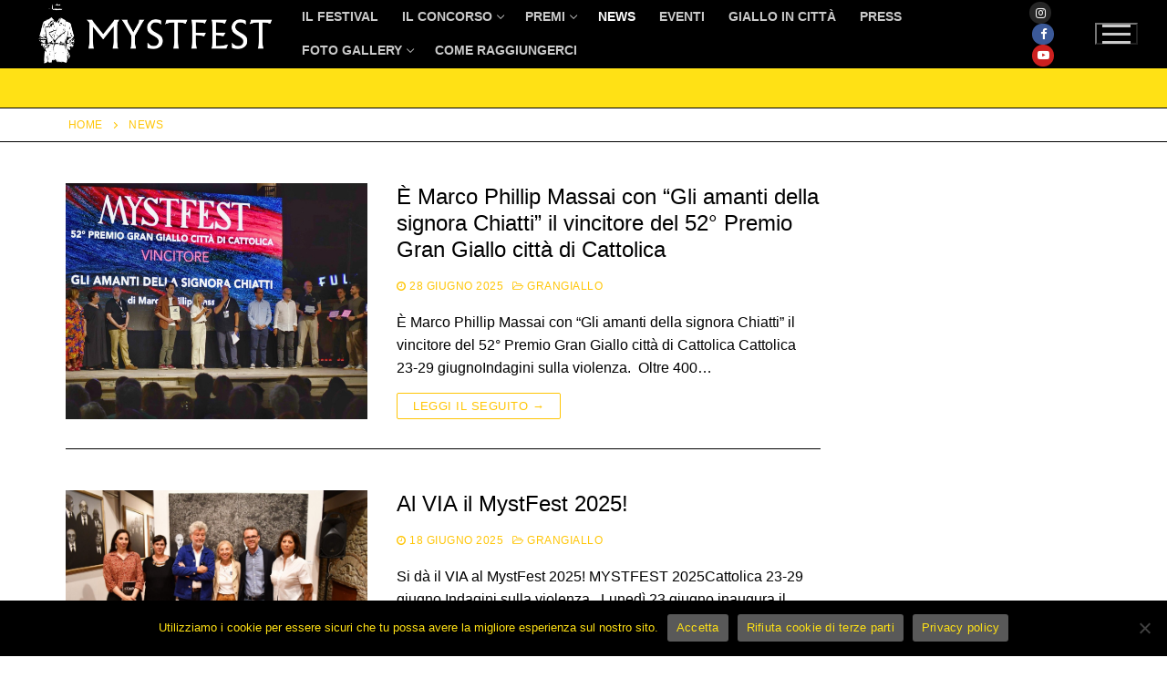

--- FILE ---
content_type: text/html; charset=UTF-8
request_url: https://mystfest.com/news/
body_size: 77232
content:
<!doctype html>
<html lang="it-IT">
<head>
<meta charset="UTF-8">
<meta name="viewport" content="width=device-width, initial-scale=1, maximum-scale=10.0, user-scalable=yes">
<link rel="profile" href="http://gmpg.org/xfn/11">
<meta name='robots' content='index, follow, max-image-preview:large, max-snippet:-1, max-video-preview:-1' />
<style>img:is([sizes="auto" i], [sizes^="auto," i]) { contain-intrinsic-size: 3000px 1500px }</style>
<!-- This site is optimized with the Yoast SEO plugin v25.3.1 - https://yoast.com/wordpress/plugins/seo/ -->
<title>NEWS - Mystfest</title>
<link rel="canonical" href="https://mystfest.com/news/" />
<link rel="next" href="https://mystfest.com/news/page/2/" />
<meta property="og:locale" content="it_IT" />
<meta property="og:type" content="article" />
<meta property="og:title" content="NEWS - Mystfest" />
<meta property="og:url" content="https://mystfest.com/news/" />
<meta property="og:site_name" content="Mystfest" />
<meta property="og:image" content="https://mystfest.com/wp-content/uploads/2023/02/2023_MystFest-1.jpg" />
<meta property="og:image:width" content="1872" />
<meta property="og:image:height" content="985" />
<meta property="og:image:type" content="image/jpeg" />
<meta name="twitter:card" content="summary_large_image" />
<script type="application/ld+json" class="yoast-schema-graph">{"@context":"https://schema.org","@graph":[{"@type":["WebPage","CollectionPage"],"@id":"https://mystfest.com/news/","url":"https://mystfest.com/news/","name":"NEWS - Mystfest","isPartOf":{"@id":"https://mystfest.com/#website"},"datePublished":"2023-01-27T11:34:40+00:00","dateModified":"2023-04-07T09:55:28+00:00","breadcrumb":{"@id":"https://mystfest.com/news/#breadcrumb"},"inLanguage":"it-IT"},{"@type":"BreadcrumbList","@id":"https://mystfest.com/news/#breadcrumb","itemListElement":[{"@type":"ListItem","position":1,"name":"Home","item":"https://mystfest.com/"},{"@type":"ListItem","position":2,"name":"NEWS"}]},{"@type":"WebSite","@id":"https://mystfest.com/#website","url":"https://mystfest.com/","name":"MystFest","description":"Festival internazionale del giallo e del mistero","publisher":{"@id":"https://mystfest.com/#organization"},"potentialAction":[{"@type":"SearchAction","target":{"@type":"EntryPoint","urlTemplate":"https://mystfest.com/?s={search_term_string}"},"query-input":{"@type":"PropertyValueSpecification","valueRequired":true,"valueName":"search_term_string"}}],"inLanguage":"it-IT"},{"@type":"Organization","@id":"https://mystfest.com/#organization","name":"MystFest","url":"https://mystfest.com/","logo":{"@type":"ImageObject","inLanguage":"it-IT","@id":"https://mystfest.com/#/schema/logo/image/","url":"https://mystfest.com/wp-content/uploads/2023/03/impermeabile-e-scritta-1.png","contentUrl":"https://mystfest.com/wp-content/uploads/2023/03/impermeabile-e-scritta-1.png","width":2100,"height":583,"caption":"MystFest"},"image":{"@id":"https://mystfest.com/#/schema/logo/image/"},"sameAs":["https://www.facebook.com/MystFest/","https://www.instagram.com/mystfest/","https://www.youtube.com/user/mystfest/videos"]}]}</script>
<!-- / Yoast SEO plugin. -->
<link rel="alternate" type="application/rss+xml" title="Mystfest &raquo; Feed" href="https://mystfest.com/feed/" />
<link rel="alternate" type="application/rss+xml" title="Mystfest &raquo; Feed dei commenti" href="https://mystfest.com/comments/feed/" />
<!-- <link rel='stylesheet' id='wp-block-library-css' href='https://mystfest.com/wp-includes/css/dist/block-library/style.min.css?ver=6.7.1' type='text/css' media='all' /> -->
<link rel="stylesheet" type="text/css" href="//mystfest.com/wp-content/cache/wpfc-minified/7c11ubyv/40g0l.css" media="all"/>
<style id='classic-theme-styles-inline-css' type='text/css'>
/*! This file is auto-generated */
.wp-block-button__link{color:#fff;background-color:#32373c;border-radius:9999px;box-shadow:none;text-decoration:none;padding:calc(.667em + 2px) calc(1.333em + 2px);font-size:1.125em}.wp-block-file__button{background:#32373c;color:#fff;text-decoration:none}
</style>
<style id='global-styles-inline-css' type='text/css'>
:root{--wp--preset--aspect-ratio--square: 1;--wp--preset--aspect-ratio--4-3: 4/3;--wp--preset--aspect-ratio--3-4: 3/4;--wp--preset--aspect-ratio--3-2: 3/2;--wp--preset--aspect-ratio--2-3: 2/3;--wp--preset--aspect-ratio--16-9: 16/9;--wp--preset--aspect-ratio--9-16: 9/16;--wp--preset--color--black: #000000;--wp--preset--color--cyan-bluish-gray: #abb8c3;--wp--preset--color--white: #ffffff;--wp--preset--color--pale-pink: #f78da7;--wp--preset--color--vivid-red: #cf2e2e;--wp--preset--color--luminous-vivid-orange: #ff6900;--wp--preset--color--luminous-vivid-amber: #fcb900;--wp--preset--color--light-green-cyan: #7bdcb5;--wp--preset--color--vivid-green-cyan: #00d084;--wp--preset--color--pale-cyan-blue: #8ed1fc;--wp--preset--color--vivid-cyan-blue: #0693e3;--wp--preset--color--vivid-purple: #9b51e0;--wp--preset--gradient--vivid-cyan-blue-to-vivid-purple: linear-gradient(135deg,rgba(6,147,227,1) 0%,rgb(155,81,224) 100%);--wp--preset--gradient--light-green-cyan-to-vivid-green-cyan: linear-gradient(135deg,rgb(122,220,180) 0%,rgb(0,208,130) 100%);--wp--preset--gradient--luminous-vivid-amber-to-luminous-vivid-orange: linear-gradient(135deg,rgba(252,185,0,1) 0%,rgba(255,105,0,1) 100%);--wp--preset--gradient--luminous-vivid-orange-to-vivid-red: linear-gradient(135deg,rgba(255,105,0,1) 0%,rgb(207,46,46) 100%);--wp--preset--gradient--very-light-gray-to-cyan-bluish-gray: linear-gradient(135deg,rgb(238,238,238) 0%,rgb(169,184,195) 100%);--wp--preset--gradient--cool-to-warm-spectrum: linear-gradient(135deg,rgb(74,234,220) 0%,rgb(151,120,209) 20%,rgb(207,42,186) 40%,rgb(238,44,130) 60%,rgb(251,105,98) 80%,rgb(254,248,76) 100%);--wp--preset--gradient--blush-light-purple: linear-gradient(135deg,rgb(255,206,236) 0%,rgb(152,150,240) 100%);--wp--preset--gradient--blush-bordeaux: linear-gradient(135deg,rgb(254,205,165) 0%,rgb(254,45,45) 50%,rgb(107,0,62) 100%);--wp--preset--gradient--luminous-dusk: linear-gradient(135deg,rgb(255,203,112) 0%,rgb(199,81,192) 50%,rgb(65,88,208) 100%);--wp--preset--gradient--pale-ocean: linear-gradient(135deg,rgb(255,245,203) 0%,rgb(182,227,212) 50%,rgb(51,167,181) 100%);--wp--preset--gradient--electric-grass: linear-gradient(135deg,rgb(202,248,128) 0%,rgb(113,206,126) 100%);--wp--preset--gradient--midnight: linear-gradient(135deg,rgb(2,3,129) 0%,rgb(40,116,252) 100%);--wp--preset--font-size--small: 13px;--wp--preset--font-size--medium: 20px;--wp--preset--font-size--large: 36px;--wp--preset--font-size--x-large: 42px;--wp--preset--spacing--20: 0.44rem;--wp--preset--spacing--30: 0.67rem;--wp--preset--spacing--40: 1rem;--wp--preset--spacing--50: 1.5rem;--wp--preset--spacing--60: 2.25rem;--wp--preset--spacing--70: 3.38rem;--wp--preset--spacing--80: 5.06rem;--wp--preset--shadow--natural: 6px 6px 9px rgba(0, 0, 0, 0.2);--wp--preset--shadow--deep: 12px 12px 50px rgba(0, 0, 0, 0.4);--wp--preset--shadow--sharp: 6px 6px 0px rgba(0, 0, 0, 0.2);--wp--preset--shadow--outlined: 6px 6px 0px -3px rgba(255, 255, 255, 1), 6px 6px rgba(0, 0, 0, 1);--wp--preset--shadow--crisp: 6px 6px 0px rgba(0, 0, 0, 1);}:where(.is-layout-flex){gap: 0.5em;}:where(.is-layout-grid){gap: 0.5em;}body .is-layout-flex{display: flex;}.is-layout-flex{flex-wrap: wrap;align-items: center;}.is-layout-flex > :is(*, div){margin: 0;}body .is-layout-grid{display: grid;}.is-layout-grid > :is(*, div){margin: 0;}:where(.wp-block-columns.is-layout-flex){gap: 2em;}:where(.wp-block-columns.is-layout-grid){gap: 2em;}:where(.wp-block-post-template.is-layout-flex){gap: 1.25em;}:where(.wp-block-post-template.is-layout-grid){gap: 1.25em;}.has-black-color{color: var(--wp--preset--color--black) !important;}.has-cyan-bluish-gray-color{color: var(--wp--preset--color--cyan-bluish-gray) !important;}.has-white-color{color: var(--wp--preset--color--white) !important;}.has-pale-pink-color{color: var(--wp--preset--color--pale-pink) !important;}.has-vivid-red-color{color: var(--wp--preset--color--vivid-red) !important;}.has-luminous-vivid-orange-color{color: var(--wp--preset--color--luminous-vivid-orange) !important;}.has-luminous-vivid-amber-color{color: var(--wp--preset--color--luminous-vivid-amber) !important;}.has-light-green-cyan-color{color: var(--wp--preset--color--light-green-cyan) !important;}.has-vivid-green-cyan-color{color: var(--wp--preset--color--vivid-green-cyan) !important;}.has-pale-cyan-blue-color{color: var(--wp--preset--color--pale-cyan-blue) !important;}.has-vivid-cyan-blue-color{color: var(--wp--preset--color--vivid-cyan-blue) !important;}.has-vivid-purple-color{color: var(--wp--preset--color--vivid-purple) !important;}.has-black-background-color{background-color: var(--wp--preset--color--black) !important;}.has-cyan-bluish-gray-background-color{background-color: var(--wp--preset--color--cyan-bluish-gray) !important;}.has-white-background-color{background-color: var(--wp--preset--color--white) !important;}.has-pale-pink-background-color{background-color: var(--wp--preset--color--pale-pink) !important;}.has-vivid-red-background-color{background-color: var(--wp--preset--color--vivid-red) !important;}.has-luminous-vivid-orange-background-color{background-color: var(--wp--preset--color--luminous-vivid-orange) !important;}.has-luminous-vivid-amber-background-color{background-color: var(--wp--preset--color--luminous-vivid-amber) !important;}.has-light-green-cyan-background-color{background-color: var(--wp--preset--color--light-green-cyan) !important;}.has-vivid-green-cyan-background-color{background-color: var(--wp--preset--color--vivid-green-cyan) !important;}.has-pale-cyan-blue-background-color{background-color: var(--wp--preset--color--pale-cyan-blue) !important;}.has-vivid-cyan-blue-background-color{background-color: var(--wp--preset--color--vivid-cyan-blue) !important;}.has-vivid-purple-background-color{background-color: var(--wp--preset--color--vivid-purple) !important;}.has-black-border-color{border-color: var(--wp--preset--color--black) !important;}.has-cyan-bluish-gray-border-color{border-color: var(--wp--preset--color--cyan-bluish-gray) !important;}.has-white-border-color{border-color: var(--wp--preset--color--white) !important;}.has-pale-pink-border-color{border-color: var(--wp--preset--color--pale-pink) !important;}.has-vivid-red-border-color{border-color: var(--wp--preset--color--vivid-red) !important;}.has-luminous-vivid-orange-border-color{border-color: var(--wp--preset--color--luminous-vivid-orange) !important;}.has-luminous-vivid-amber-border-color{border-color: var(--wp--preset--color--luminous-vivid-amber) !important;}.has-light-green-cyan-border-color{border-color: var(--wp--preset--color--light-green-cyan) !important;}.has-vivid-green-cyan-border-color{border-color: var(--wp--preset--color--vivid-green-cyan) !important;}.has-pale-cyan-blue-border-color{border-color: var(--wp--preset--color--pale-cyan-blue) !important;}.has-vivid-cyan-blue-border-color{border-color: var(--wp--preset--color--vivid-cyan-blue) !important;}.has-vivid-purple-border-color{border-color: var(--wp--preset--color--vivid-purple) !important;}.has-vivid-cyan-blue-to-vivid-purple-gradient-background{background: var(--wp--preset--gradient--vivid-cyan-blue-to-vivid-purple) !important;}.has-light-green-cyan-to-vivid-green-cyan-gradient-background{background: var(--wp--preset--gradient--light-green-cyan-to-vivid-green-cyan) !important;}.has-luminous-vivid-amber-to-luminous-vivid-orange-gradient-background{background: var(--wp--preset--gradient--luminous-vivid-amber-to-luminous-vivid-orange) !important;}.has-luminous-vivid-orange-to-vivid-red-gradient-background{background: var(--wp--preset--gradient--luminous-vivid-orange-to-vivid-red) !important;}.has-very-light-gray-to-cyan-bluish-gray-gradient-background{background: var(--wp--preset--gradient--very-light-gray-to-cyan-bluish-gray) !important;}.has-cool-to-warm-spectrum-gradient-background{background: var(--wp--preset--gradient--cool-to-warm-spectrum) !important;}.has-blush-light-purple-gradient-background{background: var(--wp--preset--gradient--blush-light-purple) !important;}.has-blush-bordeaux-gradient-background{background: var(--wp--preset--gradient--blush-bordeaux) !important;}.has-luminous-dusk-gradient-background{background: var(--wp--preset--gradient--luminous-dusk) !important;}.has-pale-ocean-gradient-background{background: var(--wp--preset--gradient--pale-ocean) !important;}.has-electric-grass-gradient-background{background: var(--wp--preset--gradient--electric-grass) !important;}.has-midnight-gradient-background{background: var(--wp--preset--gradient--midnight) !important;}.has-small-font-size{font-size: var(--wp--preset--font-size--small) !important;}.has-medium-font-size{font-size: var(--wp--preset--font-size--medium) !important;}.has-large-font-size{font-size: var(--wp--preset--font-size--large) !important;}.has-x-large-font-size{font-size: var(--wp--preset--font-size--x-large) !important;}
:where(.wp-block-post-template.is-layout-flex){gap: 1.25em;}:where(.wp-block-post-template.is-layout-grid){gap: 1.25em;}
:where(.wp-block-columns.is-layout-flex){gap: 2em;}:where(.wp-block-columns.is-layout-grid){gap: 2em;}
:root :where(.wp-block-pullquote){font-size: 1.5em;line-height: 1.6;}
</style>
<!-- <link rel='stylesheet' id='cookie-notice-front-css' href='https://mystfest.com/wp-content/plugins/cookie-notice/css/front.min.css?ver=2.5.6' type='text/css' media='all' /> -->
<!-- <link rel='stylesheet' id='events-manager-css' href='https://mystfest.com/wp-content/plugins/events-manager/includes/css/events-manager.min.css?ver=7.0.2' type='text/css' media='all' /> -->
<!-- <link rel='stylesheet' id='uaf_client_css-css' href='https://mystfest.com/wp-content/uploads/useanyfont/uaf.css?ver=1751222695' type='text/css' media='all' /> -->
<!-- <link rel='stylesheet' id='font-awesome-css' href='https://mystfest.com/wp-content/themes/customify/assets/fonts/font-awesome/css/font-awesome.min.css?ver=5.0.0' type='text/css' media='all' /> -->
<!-- <link rel='stylesheet' id='customify-style-css' href='https://mystfest.com/wp-content/themes/customify/style.min.css?ver=0.4.8' type='text/css' media='all' /> -->
<link rel="stylesheet" type="text/css" href="//mystfest.com/wp-content/cache/wpfc-minified/2q9ht641/40g0l.css" media="all"/>
<style id='customify-style-inline-css' type='text/css'>
.customify-container, .layout-contained, .site-framed .site, .site-boxed .site { max-width: 1200px; } .main-layout-content .entry-content > .alignwide { width: calc( 1200px - 4em ); max-width: 100vw;  }#blog-posts .entry-meta .sep {margin-left: calc( 10px / 2 ); margin-right: calc( 10px / 2 );}.header-top .header--row-inner,body:not(.fl-builder-edit) .button,body:not(.fl-builder-edit) button:not(.menu-mobile-toggle, .components-button, .customize-partial-edit-shortcut-button),body:not(.fl-builder-edit) input[type="button"]:not(.ed_button),button.button,input[type="button"]:not(.ed_button, .components-button, .customize-partial-edit-shortcut-button),input[type="reset"]:not(.components-button, .customize-partial-edit-shortcut-button),input[type="submit"]:not(.components-button, .customize-partial-edit-shortcut-button),.pagination .nav-links > *:hover,.pagination .nav-links span,.nav-menu-desktop.style-full-height .primary-menu-ul > li.current-menu-item > a,.nav-menu-desktop.style-full-height .primary-menu-ul > li.current-menu-ancestor > a,.nav-menu-desktop.style-full-height .primary-menu-ul > li > a:hover,.posts-layout .readmore-button:hover{    background-color: #ffc505;}.posts-layout .readmore-button {color: #ffc505;}.pagination .nav-links > *:hover,.pagination .nav-links span,.entry-single .tags-links a:hover,.entry-single .cat-links a:hover,.posts-layout .readmore-button,.posts-layout .readmore-button:hover{    border-color: #ffc505;}.customify-builder-btn{    background-color: #ffc505;}body{    color: #000000;}abbr, acronym {    border-bottom-color: #000000;}a                {                    color: #000000;}a:hover,a:focus,.link-meta:hover, .link-meta a:hover{    color: rgba(0,0,0,0.74);}h2 + h3,.comments-area h2 + .comments-title,.h2 + h3,.comments-area .h2 + .comments-title,.page-breadcrumb {    border-top-color: #000000;}blockquote,.site-content .widget-area .menu li.current-menu-item > a:before{    border-left-color: #000000;}@media screen and (min-width: 64em) {    .comment-list .children li.comment {        border-left-color: #000000;    }    .comment-list .children li.comment:after {        background-color: #000000;    }}.page-titlebar, .page-breadcrumb,.posts-layout .entry-inner {    border-bottom-color: #000000;}.header-search-form .search-field,.entry-content .page-links a,.header-search-modal,.pagination .nav-links > *,.entry-footer .tags-links a, .entry-footer .cat-links a,.search .content-area article,.site-content .widget-area .menu li.current-menu-item > a,.posts-layout .entry-inner,.post-navigation .nav-links,article.comment .comment-meta,.widget-area .widget_pages li a, .widget-area .widget_categories li a, .widget-area .widget_archive li a, .widget-area .widget_meta li a, .widget-area .widget_nav_menu li a, .widget-area .widget_product_categories li a, .widget-area .widget_recent_entries li a, .widget-area .widget_rss li a,.widget-area .widget_recent_comments li{    border-color: #000000;}.header-search-modal::before {    border-top-color: #000000;    border-left-color: #000000;}@media screen and (min-width: 48em) {    .content-sidebar.sidebar_vertical_border .content-area {        border-right-color: #000000;    }    .sidebar-content.sidebar_vertical_border .content-area {        border-left-color: #000000;    }    .sidebar-sidebar-content.sidebar_vertical_border .sidebar-primary {        border-right-color: #000000;    }    .sidebar-sidebar-content.sidebar_vertical_border .sidebar-secondary {        border-right-color: #000000;    }    .content-sidebar-sidebar.sidebar_vertical_border .sidebar-primary {        border-left-color: #000000;    }    .content-sidebar-sidebar.sidebar_vertical_border .sidebar-secondary {        border-left-color: #000000;    }    .sidebar-content-sidebar.sidebar_vertical_border .content-area {        border-left-color: #000000;        border-right-color: #000000;    }    .sidebar-content-sidebar.sidebar_vertical_border .content-area {        border-left-color: #000000;        border-right-color: #000000;    }}article.comment .comment-post-author {background: #ffc505;}.pagination .nav-links > *,.link-meta,.link-meta a,.color-meta,.entry-single .tags-links:before,.entry-single .cats-links:before{    color: #ffc505;}h1, h2, h3, h4, h5, h6 { color: #000000;}.site-content .widget-title { color: #ffc505;}#page-cover {background-image: url("https://mystfest.com/wp-content/themes/customify/assets/images/default-cover.jpg");}#page-titlebar .titlebar-title {color: #0a0a0a;}#page-titlebar .titlebar-tagline {color: #686868;}.header--row:not(.header--transparent).header-top .header--row-inner  {background-color: #000000;box-shadow: 0px 0px 0px 0px #000000 ;;} .sub-menu .li-duplicator {display:none !important;}.header-search_icon-item .header-search-modal  {border-style: solid;} .header-search_icon-item .search-field  {border-style: solid;} .dark-mode .header-search_box-item .search-form-fields, .header-search_box-item .search-form-fields  {border-style: solid;} .builder-item--footer_copyright, .builder-item--footer_copyright p {font-size: 15px;line-height: 30px;}body  {background-color: #ffffff;} .site-content .content-area  {background-color: #ffffff;} .site-content  {background-color: #ffffff;} /* CSS for desktop */#sidebar-secondary, #sidebar-primary, #main {padding-top: 0px;}#blog-posts .entry-inner  {margin-top: 45px;} #page-cover .page-cover-inner {min-height: 300px;}#page-titlebar {text-align: left;}.header--row.header-top .customify-grid, .header--row.header-top .style-full-height .primary-menu-ul > li > a {min-height: 0px;}.header--row.header-main .customify-grid, .header--row.header-main .style-full-height .primary-menu-ul > li > a {min-height: 0px;}.header--row.header-bottom .customify-grid, .header--row.header-bottom .style-full-height .primary-menu-ul > li > a {min-height: 0px;}.site-header .site-branding img { max-width: 270px; } .site-header .cb-row--mobile .site-branding img { width: 270px; }.header--row .builder-first--nav-icon {text-align: right;}.header-search_icon-item .search-submit {margin-left: -40px;}.header-search_box-item .search-submit{margin-left: -40px;} .header-search_box-item .woo_bootster_search .search-submit{margin-left: -40px;} .header-search_box-item .header-search-form button.search-submit{margin-left:-40px;}.header--row .builder-first--primary-menu {text-align: right;}/* CSS for tablet */@media screen and (max-width: 1024px) { #page-cover .page-cover-inner {min-height: 250px;}.header--row .builder-first--nav-icon {text-align: right;}.header-search_icon-item .search-submit {margin-left: -40px;}.header-search_box-item .search-submit{margin-left: -40px;} .header-search_box-item .woo_bootster_search .search-submit{margin-left: -40px;} .header-search_box-item .header-search-form button.search-submit{margin-left:-40px;} }/* CSS for mobile */@media screen and (max-width: 568px) { #page-cover .page-cover-inner {min-height: 200px;}.header--row .builder-first--nav-icon {text-align: right;}.header-search_icon-item .search-submit {margin-left: -40px;}.header-search_box-item .search-submit{margin-left: -40px;} .header-search_box-item .woo_bootster_search .search-submit{margin-left: -40px;} .header-search_box-item .header-search-form button.search-submit{margin-left:-40px;} }
</style>
<script type="text/javascript" id="cookie-notice-front-js-before">
/* <![CDATA[ */
var cnArgs = {"ajaxUrl":"https:\/\/mystfest.com\/wp-admin\/admin-ajax.php","nonce":"67d6fef661","hideEffect":"fade","position":"bottom","onScroll":false,"onScrollOffset":100,"onClick":false,"cookieName":"cookie_notice_accepted","cookieTime":2592000,"cookieTimeRejected":2592000,"globalCookie":false,"redirection":false,"cache":true,"revokeCookies":false,"revokeCookiesOpt":"automatic"};
/* ]]> */
</script>
<script src='//mystfest.com/wp-content/cache/wpfc-minified/jprxbt62/40g0l.js' type="text/javascript"></script>
<!-- <script type="text/javascript" src="https://mystfest.com/wp-content/plugins/cookie-notice/js/front.min.js?ver=2.5.6" id="cookie-notice-front-js"></script> -->
<!-- <script type="text/javascript" src="https://mystfest.com/wp-includes/js/jquery/jquery.min.js?ver=3.7.1" id="jquery-core-js"></script> -->
<!-- <script type="text/javascript" src="https://mystfest.com/wp-includes/js/jquery/jquery-migrate.min.js?ver=3.4.1" id="jquery-migrate-js"></script> -->
<!-- <script type="text/javascript" src="https://mystfest.com/wp-includes/js/jquery/ui/core.min.js?ver=1.13.3" id="jquery-ui-core-js"></script> -->
<!-- <script type="text/javascript" src="https://mystfest.com/wp-includes/js/jquery/ui/mouse.min.js?ver=1.13.3" id="jquery-ui-mouse-js"></script> -->
<!-- <script type="text/javascript" src="https://mystfest.com/wp-includes/js/jquery/ui/sortable.min.js?ver=1.13.3" id="jquery-ui-sortable-js"></script> -->
<!-- <script type="text/javascript" src="https://mystfest.com/wp-includes/js/jquery/ui/datepicker.min.js?ver=1.13.3" id="jquery-ui-datepicker-js"></script> -->
<script type="text/javascript" id="jquery-ui-datepicker-js-after">
/* <![CDATA[ */
jQuery(function(jQuery){jQuery.datepicker.setDefaults({"closeText":"Chiudi","currentText":"Oggi","monthNames":["Gennaio","Febbraio","Marzo","Aprile","Maggio","Giugno","Luglio","Agosto","Settembre","Ottobre","Novembre","Dicembre"],"monthNamesShort":["Gen","Feb","Mar","Apr","Mag","Giu","Lug","Ago","Set","Ott","Nov","Dic"],"nextText":"Prossimo","prevText":"Precedente","dayNames":["domenica","luned\u00ec","marted\u00ec","mercoled\u00ec","gioved\u00ec","venerd\u00ec","sabato"],"dayNamesShort":["Dom","Lun","Mar","Mer","Gio","Ven","Sab"],"dayNamesMin":["D","L","M","M","G","V","S"],"dateFormat":"d MM yy","firstDay":1,"isRTL":false});});
/* ]]> */
</script>
<script src='//mystfest.com/wp-content/cache/wpfc-minified/g0hbq18o/40g0l.js' type="text/javascript"></script>
<!-- <script type="text/javascript" src="https://mystfest.com/wp-includes/js/jquery/ui/resizable.min.js?ver=1.13.3" id="jquery-ui-resizable-js"></script> -->
<!-- <script type="text/javascript" src="https://mystfest.com/wp-includes/js/jquery/ui/draggable.min.js?ver=1.13.3" id="jquery-ui-draggable-js"></script> -->
<!-- <script type="text/javascript" src="https://mystfest.com/wp-includes/js/jquery/ui/controlgroup.min.js?ver=1.13.3" id="jquery-ui-controlgroup-js"></script> -->
<!-- <script type="text/javascript" src="https://mystfest.com/wp-includes/js/jquery/ui/checkboxradio.min.js?ver=1.13.3" id="jquery-ui-checkboxradio-js"></script> -->
<!-- <script type="text/javascript" src="https://mystfest.com/wp-includes/js/jquery/ui/button.min.js?ver=1.13.3" id="jquery-ui-button-js"></script> -->
<!-- <script type="text/javascript" src="https://mystfest.com/wp-includes/js/jquery/ui/dialog.min.js?ver=1.13.3" id="jquery-ui-dialog-js"></script> -->
<script type="text/javascript" id="events-manager-js-extra">
/* <![CDATA[ */
var EM = {"ajaxurl":"https:\/\/mystfest.com\/wp-admin\/admin-ajax.php","locationajaxurl":"https:\/\/mystfest.com\/wp-admin\/admin-ajax.php?action=locations_search","firstDay":"1","locale":"it","dateFormat":"yy-mm-dd","ui_css":"https:\/\/mystfest.com\/wp-content\/plugins\/events-manager\/includes\/css\/jquery-ui\/build.min.css","show24hours":"1","is_ssl":"1","autocomplete_limit":"10","calendar":{"breakpoints":{"small":560,"medium":908,"large":false}},"phone":"","datepicker":{"format":"Y-m-d","locale":"it"},"search":{"breakpoints":{"small":650,"medium":850,"full":false}},"url":"https:\/\/mystfest.com\/wp-content\/plugins\/events-manager","assets":{"input.em-uploader":{"js":{"em-uploader":{"url":"https:\/\/mystfest.com\/wp-content\/plugins\/events-manager\/includes\/js\/em-uploader.js?v=7.0.2","event":"em_uploader_ready"}}},".em-recurrence-sets, .em-timezone":{"js":{"luxon":{"url":"luxon\/luxon.js?v=7.0.2","event":"em_luxon_ready"}}},".em-booking-form, #em-booking-form, .em-booking-recurring":{"js":{"em-bookings":{"url":"https:\/\/mystfest.com\/wp-content\/plugins\/events-manager\/includes\/js\/bookingsform.js?v=7.0.2","event":"em_booking_form_js_loaded"}}}},"cached":"1","txt_search":"Cerca","txt_searching":"Ricerca in corso...","txt_loading":"Caricamento in corso..."};
/* ]]> */
</script>
<script src='//mystfest.com/wp-content/cache/wpfc-minified/7nbjhwmr/40g0l.js' type="text/javascript"></script>
<!-- <script type="text/javascript" src="https://mystfest.com/wp-content/plugins/events-manager/includes/js/events-manager.js?ver=7.0.2" id="events-manager-js"></script> -->
<!-- <script type="text/javascript" src="https://mystfest.com/wp-content/plugins/events-manager/includes/external/flatpickr/l10n/it.js?ver=7.0.2" id="em-flatpickr-localization-js"></script> -->
<link rel="https://api.w.org/" href="https://mystfest.com/wp-json/" /><link rel="EditURI" type="application/rsd+xml" title="RSD" href="https://mystfest.com/xmlrpc.php?rsd" />
<meta name="generator" content="WordPress 6.7.1" />
<link rel="icon" href="https://mystfest.com/wp-content/uploads/2023/04/cropped-Icona_Mystfest_2023-32x32.png" sizes="32x32" />
<link rel="icon" href="https://mystfest.com/wp-content/uploads/2023/04/cropped-Icona_Mystfest_2023-192x192.png" sizes="192x192" />
<link rel="apple-touch-icon" href="https://mystfest.com/wp-content/uploads/2023/04/cropped-Icona_Mystfest_2023-180x180.png" />
<meta name="msapplication-TileImage" content="https://mystfest.com/wp-content/uploads/2023/04/cropped-Icona_Mystfest_2023-270x270.png" />
<style type="text/css" id="wp-custom-css">
.page-titlebar {
background: #ffe115;
font-size: 2em
}
.footer-bottom .dark-mode {
background: #000000;
}		</style>
</head>
<body class="blog wp-custom-logo cookies-set cookies-accepted hfeed content-sidebar main-layout-content-sidebar site-full-width menu_sidebar_slide_right">
<div id="page" class="site box-shadow">
<a class="skip-link screen-reader-text" href="#site-content">Vai al contenuto</a>
<a class="close is-size-medium  close-panel close-sidebar-panel" href="#">
<span class="hamburger hamburger--squeeze is-active">
<span class="hamburger-box">
<span class="hamburger-inner"><span class="screen-reader-text">Menu</span></span>
</span>
</span>
<span class="screen-reader-text">Chiudi</span>
</a><header id="masthead" class="site-header header-v2"><div id="masthead-inner" class="site-header-inner">							<div  class="header-top header--row layout-fullwidth"  id="cb-row--header-top"  data-row-id="top"  data-show-on="desktop mobile">
<div class="header--row-inner header-top-inner dark-mode">
<div class="customify-container">
<div class="customify-grid  cb-row--desktop hide-on-mobile hide-on-tablet customify-grid-middle"><div class="row-v2 row-v2-top no-center"><div class="col-v2 col-v2-left"><div class="item--inner builder-item--logo" data-section="title_tagline" data-item-id="logo" >		<div class="site-branding logo-top">
<a href="https://mystfest.com/" class="logo-link" rel="home" itemprop="url">
<img class="site-img-logo" src="https://mystfest.com/wp-content/uploads/2023/03/impermeabile-e-scritta-1.png" alt="Mystfest">
</a>
</div><!-- .site-branding -->
</div><div class="item--inner builder-item--primary-menu has_menu" data-section="header_menu_primary" data-item-id="primary-menu" ><nav  id="site-navigation-top-desktop" class="site-navigation primary-menu primary-menu-top nav-menu-desktop primary-menu-desktop style-plain"><ul id="menu-menu" class="primary-menu-ul menu nav-menu"><li id="menu-item--top-desktop-861" class="menu-item menu-item-type-post_type menu-item-object-page menu-item-861"><a href="https://mystfest.com/il-festival/"><span class="link-before">IL FESTIVAL</span></a></li>
<li id="menu-item--top-desktop-12051" class="menu-item menu-item-type-post_type menu-item-object-page menu-item-has-children menu-item-12051"><a href="https://mystfest.com/il-concorso/"><span class="link-before">IL CONCORSO<span class="nav-icon-angle">&nbsp;</span></span></a>
<ul class="sub-menu sub-lv-0">
<li id="menu-item--top-desktop-7691" class="menu-item menu-item-type-post_type menu-item-object-page menu-item-7691"><a href="https://mystfest.com/bandogg2025/"><span class="link-before">BANDO 2025</span></a></li>
<li id="menu-item--top-desktop-911" class="menu-item menu-item-type-post_type menu-item-object-page menu-item-911"><a href="https://mystfest.com/premiograngiallo/"><span class="link-before">PREMIO GRAN GIALLO</span></a></li>
</ul>
</li>
<li id="menu-item--top-desktop-1711" class="menu-item menu-item-type-post_type menu-item-object-page menu-item-has-children menu-item-1711"><a href="https://mystfest.com/premi/"><span class="link-before">PREMI<span class="nav-icon-angle">&nbsp;</span></span></a>
<ul class="sub-menu sub-lv-0">
<li id="menu-item--top-desktop-1701" class="menu-item menu-item-type-post_type menu-item-object-page menu-item-1701"><a href="https://mystfest.com/premio-tedeschi/"><span class="link-before">PREMIO ALBERTO TEDESCHI</span></a></li>
<li id="menu-item--top-desktop-1691" class="menu-item menu-item-type-post_type menu-item-object-page menu-item-1691"><a href="https://mystfest.com/alan-d-altieri/"><span class="link-before">PREMIO ALAN D. ALTIERI</span></a></li>
<li id="menu-item--top-desktop-88791" class="menu-item menu-item-type-post_type menu-item-object-page menu-item-88791"><a href="https://mystfest.com/premio-stefano-di-marino/"><span class="link-before">PREMIO STEFANO DI MARINO</span></a></li>
<li id="menu-item--top-desktop-1681" class="menu-item menu-item-type-post_type menu-item-object-page menu-item-1681"><a href="https://mystfest.com/andrea-g-pinketts/"><span class="link-before">PREMIO ANDREA G. PINKETTS</span></a></li>
</ul>
</li>
<li id="menu-item--top-desktop-841" class="menu-item menu-item-type-post_type menu-item-object-page current-menu-item page_item page-item-211 current_page_item current_page_parent menu-item-841"><a href="https://mystfest.com/news/" aria-current="page"><span class="link-before">NEWS</span></a></li>
<li id="menu-item--top-desktop-60781" class="menu-item menu-item-type-post_type_archive menu-item-object-event menu-item-60781"><a href="https://mystfest.com/eventi/"><span class="link-before">EVENTI</span></a></li>
<li id="menu-item--top-desktop-1671" class="menu-item menu-item-type-post_type menu-item-object-page menu-item-1671"><a href="https://mystfest.com/giallo-in-citta/"><span class="link-before">GIALLO IN CITTÀ</span></a></li>
<li id="menu-item--top-desktop-12611" class="menu-item menu-item-type-post_type menu-item-object-page menu-item-12611"><a href="https://mystfest.com/press/"><span class="link-before">PRESS</span></a></li>
<li id="menu-item--top-desktop-2691" class="menu-item menu-item-type-post_type menu-item-object-page menu-item-has-children menu-item-2691"><a href="https://mystfest.com/foto-gallery/"><span class="link-before">FOTO GALLERY<span class="nav-icon-angle">&nbsp;</span></span></a>
<ul class="sub-menu sub-lv-0">
<li id="menu-item--top-desktop-4291" class="menu-item menu-item-type-post_type menu-item-object-page menu-item-4291"><a href="https://mystfest.com/archivio/"><span class="link-before">MANIFESTI</span></a></li>
</ul>
</li>
<li id="menu-item--top-desktop-62521" class="menu-item menu-item-type-post_type menu-item-object-page menu-item-62521"><a href="https://mystfest.com/come-raggiungerci/"><span class="link-before">COME RAGGIUNGERCI</span></a></li>
</ul></nav></div></div><div class="col-v2 col-v2-right"><div class="item--inner builder-item--social-icons" data-section="header_social_icons" data-item-id="social-icons" ><ul class="header-social-icons customify-builder-social-icons color-default"><li><a class="social-icon-instagram shape-circle" rel="nofollow noopener" target="_blank" href="https://www.instagram.com/mystfest/" aria-label="Instagram"><i class="social-icon fa fa-instagram" title="Instagram"></i></a></li><li><a class="social-icon-facebook shape-circle" rel="nofollow noopener" target="_blank" href="https://www.facebook.com/MystFest/" aria-label="Facebook"><i class="social-icon fa fa-facebook" title="Facebook"></i></a></li><li><a class="social-icon-youtube-play shape-circle" rel="nofollow noopener" target="_blank" href="https://www.youtube.com/user/mystfest/videos" aria-label="Youtube"><i class="social-icon fa fa-youtube-play" title="Youtube"></i></a></li></ul></div><div class="item--inner builder-item--nav-icon" data-section="header_menu_icon" data-item-id="nav-icon" >		<button type="button" class="menu-mobile-toggle item-button is-size-desktop-large is-size-tablet-medium is-size-mobile-medium"  aria-label="nav icon">
<span class="hamburger hamburger--squeeze">
<span class="hamburger-box">
<span class="hamburger-inner"></span>
</span>
</span>
<span class="nav-icon--label hide-on-tablet hide-on-mobile"></span></button>
</div></div></div></div><div class="cb-row--mobile hide-on-desktop customify-grid customify-grid-middle"><div class="row-v2 row-v2-top no-center"><div class="col-v2 col-v2-left"><div class="item--inner builder-item--logo" data-section="title_tagline" data-item-id="logo" >		<div class="site-branding logo-top">
<a href="https://mystfest.com/" class="logo-link" rel="home" itemprop="url">
<img class="site-img-logo" src="https://mystfest.com/wp-content/uploads/2023/03/impermeabile-e-scritta-1.png" alt="Mystfest">
</a>
</div><!-- .site-branding -->
</div></div><div class="col-v2 col-v2-right"><div class="item--inner builder-item--nav-icon" data-section="header_menu_icon" data-item-id="nav-icon" >		<button type="button" class="menu-mobile-toggle item-button is-size-desktop-large is-size-tablet-medium is-size-mobile-medium"  aria-label="nav icon">
<span class="hamburger hamburger--squeeze">
<span class="hamburger-box">
<span class="hamburger-inner"></span>
</span>
</span>
<span class="nav-icon--label hide-on-tablet hide-on-mobile"></span></button>
</div></div></div></div>									</div>
</div>
</div>
<div id="header-menu-sidebar" class="header-menu-sidebar menu-sidebar-panel dark-mode"><div id="header-menu-sidebar-bg" class="header-menu-sidebar-bg"><div id="header-menu-sidebar-inner" class="header-menu-sidebar-inner"><div class="builder-item-sidebar mobile-item--search_box"><div class="item--inner" data-item-id="search_box" data-section="search_box"><div class="header-search_box-item item--search_box">		<form role="search" class="header-search-form " action="https://mystfest.com/">
<div class="search-form-fields">
<span class="screen-reader-text">Cerca:</span>
<input type="search" class="search-field" placeholder="Cerca..." value="" name="s" title="Cerca:" />
</div>
<button type="submit" class="search-submit" aria-label="Invia ricerca">
<svg aria-hidden="true" focusable="false" role="presentation" xmlns="http://www.w3.org/2000/svg" width="20" height="21" viewBox="0 0 20 21">
<path fill="currentColor" fill-rule="evenodd" d="M12.514 14.906a8.264 8.264 0 0 1-4.322 1.21C3.668 16.116 0 12.513 0 8.07 0 3.626 3.668.023 8.192.023c4.525 0 8.193 3.603 8.193 8.047 0 2.033-.769 3.89-2.035 5.307l4.999 5.552-1.775 1.597-5.06-5.62zm-4.322-.843c3.37 0 6.102-2.684 6.102-5.993 0-3.31-2.732-5.994-6.102-5.994S2.09 4.76 2.09 8.07c0 3.31 2.732 5.993 6.102 5.993z"></path>
</svg>
</button>
</form>
</div></div></div><div class="builder-item-sidebar mobile-item--primary-menu mobile-item--menu "><div class="item--inner" data-item-id="primary-menu" data-section="header_menu_primary"><nav  id="site-navigation-sidebar-mobile" class="site-navigation primary-menu primary-menu-sidebar nav-menu-mobile primary-menu-mobile style-plain"><ul id="menu-menu" class="primary-menu-ul menu nav-menu"><li id="menu-item--sidebar-mobile-861" class="menu-item menu-item-type-post_type menu-item-object-page menu-item-861"><a href="https://mystfest.com/il-festival/"><span class="link-before">IL FESTIVAL</span></a></li>
<li id="menu-item--sidebar-mobile-12051" class="menu-item menu-item-type-post_type menu-item-object-page menu-item-has-children menu-item-12051"><a href="https://mystfest.com/il-concorso/"><span class="link-before">IL CONCORSO<span class="nav-icon-angle">&nbsp;</span></span></a>
<ul class="sub-menu sub-lv-0">
<li id="menu-item--sidebar-mobile-7691" class="menu-item menu-item-type-post_type menu-item-object-page menu-item-7691"><a href="https://mystfest.com/bandogg2025/"><span class="link-before">BANDO 2025</span></a></li>
<li id="menu-item--sidebar-mobile-911" class="menu-item menu-item-type-post_type menu-item-object-page menu-item-911"><a href="https://mystfest.com/premiograngiallo/"><span class="link-before">PREMIO GRAN GIALLO</span></a></li>
</ul>
</li>
<li id="menu-item--sidebar-mobile-1711" class="menu-item menu-item-type-post_type menu-item-object-page menu-item-has-children menu-item-1711"><a href="https://mystfest.com/premi/"><span class="link-before">PREMI<span class="nav-icon-angle">&nbsp;</span></span></a>
<ul class="sub-menu sub-lv-0">
<li id="menu-item--sidebar-mobile-1701" class="menu-item menu-item-type-post_type menu-item-object-page menu-item-1701"><a href="https://mystfest.com/premio-tedeschi/"><span class="link-before">PREMIO ALBERTO TEDESCHI</span></a></li>
<li id="menu-item--sidebar-mobile-1691" class="menu-item menu-item-type-post_type menu-item-object-page menu-item-1691"><a href="https://mystfest.com/alan-d-altieri/"><span class="link-before">PREMIO ALAN D. ALTIERI</span></a></li>
<li id="menu-item--sidebar-mobile-88791" class="menu-item menu-item-type-post_type menu-item-object-page menu-item-88791"><a href="https://mystfest.com/premio-stefano-di-marino/"><span class="link-before">PREMIO STEFANO DI MARINO</span></a></li>
<li id="menu-item--sidebar-mobile-1681" class="menu-item menu-item-type-post_type menu-item-object-page menu-item-1681"><a href="https://mystfest.com/andrea-g-pinketts/"><span class="link-before">PREMIO ANDREA G. PINKETTS</span></a></li>
</ul>
</li>
<li id="menu-item--sidebar-mobile-841" class="menu-item menu-item-type-post_type menu-item-object-page current-menu-item page_item page-item-211 current_page_item current_page_parent menu-item-841"><a href="https://mystfest.com/news/" aria-current="page"><span class="link-before">NEWS</span></a></li>
<li id="menu-item--sidebar-mobile-60781" class="menu-item menu-item-type-post_type_archive menu-item-object-event menu-item-60781"><a href="https://mystfest.com/eventi/"><span class="link-before">EVENTI</span></a></li>
<li id="menu-item--sidebar-mobile-1671" class="menu-item menu-item-type-post_type menu-item-object-page menu-item-1671"><a href="https://mystfest.com/giallo-in-citta/"><span class="link-before">GIALLO IN CITTÀ</span></a></li>
<li id="menu-item--sidebar-mobile-12611" class="menu-item menu-item-type-post_type menu-item-object-page menu-item-12611"><a href="https://mystfest.com/press/"><span class="link-before">PRESS</span></a></li>
<li id="menu-item--sidebar-mobile-2691" class="menu-item menu-item-type-post_type menu-item-object-page menu-item-has-children menu-item-2691"><a href="https://mystfest.com/foto-gallery/"><span class="link-before">FOTO GALLERY<span class="nav-icon-angle">&nbsp;</span></span></a>
<ul class="sub-menu sub-lv-0">
<li id="menu-item--sidebar-mobile-4291" class="menu-item menu-item-type-post_type menu-item-object-page menu-item-4291"><a href="https://mystfest.com/archivio/"><span class="link-before">MANIFESTI</span></a></li>
</ul>
</li>
<li id="menu-item--sidebar-mobile-62521" class="menu-item menu-item-type-post_type menu-item-object-page menu-item-62521"><a href="https://mystfest.com/come-raggiungerci/"><span class="link-before">COME RAGGIUNGERCI</span></a></li>
</ul></nav></div></div><div class="builder-item-sidebar mobile-item--button"><div class="item--inner" data-item-id="button" data-section="header_button"><a href="https://mystfest.com/eventi/" class="item--button customify-btn customify-builder-btn is-icon-before">EVENTI</a></div></div><div class="builder-item-sidebar mobile-item--html"><div class="item--inner" data-item-id="html" data-section="header_html"><div class="builder-header-html-item item--html"></div></div></div><div class="builder-item-sidebar mobile-item--social-icons"><div class="item--inner" data-item-id="social-icons" data-section="header_social_icons"><ul class="header-social-icons customify-builder-social-icons color-default"><li><a class="social-icon-instagram shape-circle" rel="nofollow noopener" target="_blank" href="https://www.instagram.com/mystfest/" aria-label="Instagram"><i class="social-icon fa fa-instagram" title="Instagram"></i></a></li><li><a class="social-icon-facebook shape-circle" rel="nofollow noopener" target="_blank" href="https://www.facebook.com/MystFest/" aria-label="Facebook"><i class="social-icon fa fa-facebook" title="Facebook"></i></a></li><li><a class="social-icon-youtube-play shape-circle" rel="nofollow noopener" target="_blank" href="https://www.youtube.com/user/mystfest/videos" aria-label="Youtube"><i class="social-icon fa fa-youtube-play" title="Youtube"></i></a></li></ul></div></div></div></div></div></div></header>		<div id="page-titlebar" class="page-header--item page-titlebar ">
<div class="page-titlebar-inner customify-container">
</div>
</div>
<div id="page-breadcrumb" class="page-header--item page-breadcrumb breadcrumb--below_titlebar  text-uppercase text-xsmall link-meta">
<div class="page-breadcrumb-inner customify-container">
<ul class="page-breadcrumb-list">
<span><li><span><a href="https://mystfest.com/">Home</a></span></li>  <li><span class="breadcrumb_last" aria-current="page">NEWS</span></li></span>					</ul>
</div>
</div>
<div id="site-content" class="site-content">
<div class="customify-container">
<div class="customify-grid">
<main id="main" class="content-area customify-col-9_sm-12">
<div class="content-inner">
<div id="blog-posts">		<div class="posts-layout-wrapper">
<div class="posts-layout layout--blog_classic" >
<article class="entry odd post-88671 post type-post status-publish format-standard has-post-thumbnail hentry category-grangiallo">
<div class="entry-inner">
<div class="entry-media use-ratio">
<a class="entry-media-link " href="https://mystfest.com/2025/06/28/e-marco-phillip-massai-con-gli-amanti-della-signora-chiatti-il-vincitore-del-52-premio-gran-giallo-citta-di-cattolica/" title="È Marco Phillip Massai con &#8220;Gli amanti della signora Chiatti&#8221; il vincitore del 52° Premio Gran Giallo città di Cattolica" rel="bookmark"></a>
<div class="entry-thumbnail has-thumb">
<img width="1526" height="1016" src="https://mystfest.com/wp-content/uploads/2025/06/foto-di-gruppo-premiazione.jpeg" class="attachment-full size-full wp-post-image" alt="" decoding="async" fetchpriority="high" srcset="https://mystfest.com/wp-content/uploads/2025/06/foto-di-gruppo-premiazione.jpeg 1526w, https://mystfest.com/wp-content/uploads/2025/06/foto-di-gruppo-premiazione-300x200.jpeg 300w, https://mystfest.com/wp-content/uploads/2025/06/foto-di-gruppo-premiazione-1024x682.jpeg 1024w, https://mystfest.com/wp-content/uploads/2025/06/foto-di-gruppo-premiazione-768x511.jpeg 768w" sizes="(max-width: 1526px) 100vw, 1526px" />			</div>
</div>
<div class="entry-content-data">
<div class="entry-article-part entry-article-header"><h2 class="entry-title entry--item"><a href="https://mystfest.com/2025/06/28/e-marco-phillip-massai-con-gli-amanti-della-signora-chiatti-il-vincitore-del-52-premio-gran-giallo-citta-di-cattolica/" title="È Marco Phillip Massai con &#8220;Gli amanti della signora Chiatti&#8221; il vincitore del 52° Premio Gran Giallo città di Cattolica" rel="bookmark" class="plain_color">È Marco Phillip Massai con &#8220;Gli amanti della signora Chiatti&#8221; il vincitore del 52° Premio Gran Giallo città di Cattolica</a></h2>			<div class="entry-meta entry--item text-uppercase text-xsmall link-meta">
<span class="meta-item posted-on"><a href="https://mystfest.com/2025/06/28/e-marco-phillip-massai-con-gli-amanti-della-signora-chiatti-il-vincitore-del-52-premio-gran-giallo-citta-di-cattolica/" rel="bookmark"><i class="fa fa-clock-o" aria-hidden="true"></i> <time class="entry-date published" datetime="2025-06-28T18:43:57+02:00">28 Giugno 2025</time></a></span><span class="sep"></span><span class="meta-item meta-cat"><a href="https://mystfest.com/category/grangiallo/" rel="tag"><i class="fa fa-folder-open-o" aria-hidden="true"></i> GranGiallo</a></span>			</div><!-- .entry-meta -->
</div><div class="entry-article-part entry-article-body"><div class="entry-excerpt entry--item"><p>È Marco Phillip Massai con&nbsp;&#8220;Gli amanti della signora Chiatti&#8221;&nbsp;il vincitore del 52° Premio Gran Giallo città di Cattolica Cattolica 23-29 giugnoIndagini sulla violenza.  Oltre 400&hellip;</p>
</div></div><div class="entry-article-part entry-article-footer only-more">		<div class="entry-readmore entry--item">
<a class="readmore-button" href="https://mystfest.com/2025/06/28/e-marco-phillip-massai-con-gli-amanti-della-signora-chiatti-il-vincitore-del-52-premio-gran-giallo-citta-di-cattolica/" title="">Leggi il seguito &rarr; </a>
</div><!-- .entry-content -->
</div>				</div>
</div>
</article><!-- /.entry post -->
<article class="entry even post-85951 post type-post status-publish format-standard has-post-thumbnail hentry category-grangiallo">
<div class="entry-inner">
<div class="entry-media use-ratio">
<a class="entry-media-link " href="https://mystfest.com/2025/06/18/al-via-il-mystfest-2025/" title="Al VIA il MystFest 2025!" rel="bookmark"></a>
<div class="entry-thumbnail has-thumb">
<img width="1600" height="1066" src="https://mystfest.com/wp-content/uploads/2025/06/Foto-di-gruppo_da-sx-Laura-Menin-direttrice-museo-Milena-Becci-curatrice-mostra-Leonardo-Cemak-Franca-Foronchi-sindaca-Federico-Vaccarini-ass-cultura-Simonetta-Salvetti-direttrice-MystFest-.jpeg" class="attachment-full size-full wp-post-image" alt="" decoding="async" srcset="https://mystfest.com/wp-content/uploads/2025/06/Foto-di-gruppo_da-sx-Laura-Menin-direttrice-museo-Milena-Becci-curatrice-mostra-Leonardo-Cemak-Franca-Foronchi-sindaca-Federico-Vaccarini-ass-cultura-Simonetta-Salvetti-direttrice-MystFest-.jpeg 1600w, https://mystfest.com/wp-content/uploads/2025/06/Foto-di-gruppo_da-sx-Laura-Menin-direttrice-museo-Milena-Becci-curatrice-mostra-Leonardo-Cemak-Franca-Foronchi-sindaca-Federico-Vaccarini-ass-cultura-Simonetta-Salvetti-direttrice-MystFest--300x200.jpeg 300w, https://mystfest.com/wp-content/uploads/2025/06/Foto-di-gruppo_da-sx-Laura-Menin-direttrice-museo-Milena-Becci-curatrice-mostra-Leonardo-Cemak-Franca-Foronchi-sindaca-Federico-Vaccarini-ass-cultura-Simonetta-Salvetti-direttrice-MystFest--1024x682.jpeg 1024w, https://mystfest.com/wp-content/uploads/2025/06/Foto-di-gruppo_da-sx-Laura-Menin-direttrice-museo-Milena-Becci-curatrice-mostra-Leonardo-Cemak-Franca-Foronchi-sindaca-Federico-Vaccarini-ass-cultura-Simonetta-Salvetti-direttrice-MystFest--768x512.jpeg 768w, https://mystfest.com/wp-content/uploads/2025/06/Foto-di-gruppo_da-sx-Laura-Menin-direttrice-museo-Milena-Becci-curatrice-mostra-Leonardo-Cemak-Franca-Foronchi-sindaca-Federico-Vaccarini-ass-cultura-Simonetta-Salvetti-direttrice-MystFest--1536x1023.jpeg 1536w" sizes="(max-width: 1600px) 100vw, 1600px" />			</div>
</div>
<div class="entry-content-data">
<div class="entry-article-part entry-article-header"><h2 class="entry-title entry--item"><a href="https://mystfest.com/2025/06/18/al-via-il-mystfest-2025/" title="Al VIA il MystFest 2025!" rel="bookmark" class="plain_color">Al VIA il MystFest 2025!</a></h2>			<div class="entry-meta entry--item text-uppercase text-xsmall link-meta">
<span class="meta-item posted-on"><a href="https://mystfest.com/2025/06/18/al-via-il-mystfest-2025/" rel="bookmark"><i class="fa fa-clock-o" aria-hidden="true"></i> <time class="entry-date published" datetime="2025-06-18T09:54:02+02:00">18 Giugno 2025</time></a></span><span class="sep"></span><span class="meta-item meta-cat"><a href="https://mystfest.com/category/grangiallo/" rel="tag"><i class="fa fa-folder-open-o" aria-hidden="true"></i> GranGiallo</a></span>			</div><!-- .entry-meta -->
</div><div class="entry-article-part entry-article-body"><div class="entry-excerpt entry--item"><p>Si dà il VIA al MystFest 2025! MYSTFEST 2025Cattolica 23-29 giugno Indagini sulla violenza.&nbsp; Lunedì 23 giugno inaugura il MystFest, una settimana di storie, podcast,&hellip;</p>
</div></div><div class="entry-article-part entry-article-footer only-more">		<div class="entry-readmore entry--item">
<a class="readmore-button" href="https://mystfest.com/2025/06/18/al-via-il-mystfest-2025/" title="">Leggi il seguito &rarr; </a>
</div><!-- .entry-content -->
</div>				</div>
</div>
</article><!-- /.entry post -->
<article class="entry odd post-85901 post type-post status-publish format-standard has-post-thumbnail hentry category-grangiallo">
<div class="entry-inner">
<div class="entry-media use-ratio">
<a class="entry-media-link " href="https://mystfest.com/2025/06/12/i-finalisti-2025/" title="52° Premio Gran Giallo città di Cattolica: I 10 finalisti 2025" rel="bookmark"></a>
<div class="entry-thumbnail has-thumb">
<img width="1024" height="700" src="https://mystfest.com/wp-content/uploads/2025/06/FINALISTI-25.png" class="attachment-full size-full wp-post-image" alt="" decoding="async" srcset="https://mystfest.com/wp-content/uploads/2025/06/FINALISTI-25.png 1024w, https://mystfest.com/wp-content/uploads/2025/06/FINALISTI-25-300x205.png 300w, https://mystfest.com/wp-content/uploads/2025/06/FINALISTI-25-768x525.png 768w" sizes="(max-width: 1024px) 100vw, 1024px" />			</div>
</div>
<div class="entry-content-data">
<div class="entry-article-part entry-article-header"><h2 class="entry-title entry--item"><a href="https://mystfest.com/2025/06/12/i-finalisti-2025/" title="52° Premio Gran Giallo città di Cattolica: I 10 finalisti 2025" rel="bookmark" class="plain_color">52° Premio Gran Giallo città di Cattolica: I 10 finalisti 2025</a></h2>			<div class="entry-meta entry--item text-uppercase text-xsmall link-meta">
<span class="meta-item posted-on"><a href="https://mystfest.com/2025/06/12/i-finalisti-2025/" rel="bookmark"><i class="fa fa-clock-o" aria-hidden="true"></i> <time class="entry-date published" datetime="2025-06-12T16:29:40+02:00">12 Giugno 2025</time></a></span><span class="sep"></span><span class="meta-item meta-cat"><a href="https://mystfest.com/category/grangiallo/" rel="tag"><i class="fa fa-folder-open-o" aria-hidden="true"></i> GranGiallo</a></span>			</div><!-- .entry-meta -->
</div><div class="entry-article-part entry-article-body"><div class="entry-excerpt entry--item"><p>52° Premio Gran Giallo città di Cattolica: I 10 finalisti 2025 MYSTFEST 2025Cattolica 23-29 giugno Indagini sulla violenza.&nbsp; 52° PREMIO GRAN GIALLO CITTÀ DI CATTOLICA:&hellip;</p>
</div></div><div class="entry-article-part entry-article-footer only-more">		<div class="entry-readmore entry--item">
<a class="readmore-button" href="https://mystfest.com/2025/06/12/i-finalisti-2025/" title="">Leggi il seguito &rarr; </a>
</div><!-- .entry-content -->
</div>				</div>
</div>
</article><!-- /.entry post -->
<article class="entry even post-84861 post type-post status-publish format-standard has-post-thumbnail hentry category-grangiallo">
<div class="entry-inner">
<div class="entry-media use-ratio">
<a class="entry-media-link " href="https://mystfest.com/2025/05/16/presentato-al-salone-del-libro-di-torino-il-mystfest-2025/" title="Presentato al Salone del libro di Torino il MystFest 2025" rel="bookmark"></a>
<div class="entry-thumbnail has-thumb">
<img width="1200" height="802" src="https://mystfest.com/wp-content/uploads/2025/05/SALONE.png" class="attachment-full size-full wp-post-image" alt="" decoding="async" loading="lazy" srcset="https://mystfest.com/wp-content/uploads/2025/05/SALONE.png 1200w, https://mystfest.com/wp-content/uploads/2025/05/SALONE-300x201.png 300w, https://mystfest.com/wp-content/uploads/2025/05/SALONE-1024x684.png 1024w, https://mystfest.com/wp-content/uploads/2025/05/SALONE-768x513.png 768w" sizes="auto, (max-width: 1200px) 100vw, 1200px" />			</div>
</div>
<div class="entry-content-data">
<div class="entry-article-part entry-article-header"><h2 class="entry-title entry--item"><a href="https://mystfest.com/2025/05/16/presentato-al-salone-del-libro-di-torino-il-mystfest-2025/" title="Presentato al Salone del libro di Torino il MystFest 2025" rel="bookmark" class="plain_color">Presentato al Salone del libro di Torino il MystFest 2025</a></h2>			<div class="entry-meta entry--item text-uppercase text-xsmall link-meta">
<span class="meta-item posted-on"><a href="https://mystfest.com/2025/05/16/presentato-al-salone-del-libro-di-torino-il-mystfest-2025/" rel="bookmark"><i class="fa fa-clock-o" aria-hidden="true"></i> <time class="entry-date published" datetime="2025-05-16T10:44:23+02:00">16 Maggio 2025</time></a></span><span class="sep"></span><span class="meta-item meta-cat"><a href="https://mystfest.com/category/grangiallo/" rel="tag"><i class="fa fa-folder-open-o" aria-hidden="true"></i> GranGiallo</a></span>			</div><!-- .entry-meta -->
</div><div class="entry-article-part entry-article-body"><div class="entry-excerpt entry--item"><p>Presentato al Salone del libro di Torino il MystFest 2025 Presentato al Salone del libro di Torino il MystFest 2025,&nbsp;una settimana di storie, podcast, musica&hellip;</p>
</div></div><div class="entry-article-part entry-article-footer only-more">		<div class="entry-readmore entry--item">
<a class="readmore-button" href="https://mystfest.com/2025/05/16/presentato-al-salone-del-libro-di-torino-il-mystfest-2025/" title="">Leggi il seguito &rarr; </a>
</div><!-- .entry-content -->
</div>				</div>
</div>
</article><!-- /.entry post -->
<article class="entry odd post-84531 post type-post status-publish format-standard has-post-thumbnail hentry category-grangiallo">
<div class="entry-inner">
<div class="entry-media use-ratio">
<a class="entry-media-link " href="https://mystfest.com/2025/04/12/lorenzo-mattotti-firma-limmagine-del-mystfest-2025-nella-prossima-edizione-del-festival-spazio-alla-riflessione-sulla-violenza-di-genere/" title="Lorenzo Mattotti firma l’immagine del MystFest 2025" rel="bookmark"></a>
<div class="entry-thumbnail has-thumb">
<img width="1600" height="1066" src="https://mystfest.com/wp-content/uploads/2025/04/WhatsApp-Image-2025-04-12-at-08.42.13.jpeg" class="attachment-full size-full wp-post-image" alt="" decoding="async" loading="lazy" srcset="https://mystfest.com/wp-content/uploads/2025/04/WhatsApp-Image-2025-04-12-at-08.42.13.jpeg 1600w, https://mystfest.com/wp-content/uploads/2025/04/WhatsApp-Image-2025-04-12-at-08.42.13-300x200.jpeg 300w, https://mystfest.com/wp-content/uploads/2025/04/WhatsApp-Image-2025-04-12-at-08.42.13-1024x682.jpeg 1024w, https://mystfest.com/wp-content/uploads/2025/04/WhatsApp-Image-2025-04-12-at-08.42.13-768x512.jpeg 768w, https://mystfest.com/wp-content/uploads/2025/04/WhatsApp-Image-2025-04-12-at-08.42.13-1536x1023.jpeg 1536w" sizes="auto, (max-width: 1600px) 100vw, 1600px" />			</div>
</div>
<div class="entry-content-data">
<div class="entry-article-part entry-article-header"><h2 class="entry-title entry--item"><a href="https://mystfest.com/2025/04/12/lorenzo-mattotti-firma-limmagine-del-mystfest-2025-nella-prossima-edizione-del-festival-spazio-alla-riflessione-sulla-violenza-di-genere/" title="Lorenzo Mattotti firma l’immagine del MystFest 2025" rel="bookmark" class="plain_color">Lorenzo Mattotti firma l’immagine del MystFest 2025</a></h2>			<div class="entry-meta entry--item text-uppercase text-xsmall link-meta">
<span class="meta-item posted-on"><a href="https://mystfest.com/2025/04/12/lorenzo-mattotti-firma-limmagine-del-mystfest-2025-nella-prossima-edizione-del-festival-spazio-alla-riflessione-sulla-violenza-di-genere/" rel="bookmark"><i class="fa fa-clock-o" aria-hidden="true"></i> <time class="entry-date published" datetime="2025-04-12T20:11:14+02:00">12 Aprile 2025</time></a></span><span class="sep"></span><span class="meta-item meta-cat"><a href="https://mystfest.com/category/grangiallo/" rel="tag"><i class="fa fa-folder-open-o" aria-hidden="true"></i> GranGiallo</a></span>			</div><!-- .entry-meta -->
</div><div class="entry-article-part entry-article-body"><div class="entry-excerpt entry--item"><p>Lorenzo Mattotti firma l’immagine del MystFest 2025.Nella prossima edizione del festival spazio alla riflessione sulla violenza di genere È di Lorenzo Mattotti la firma dell’immagine&hellip;</p>
</div></div><div class="entry-article-part entry-article-footer only-more">		<div class="entry-readmore entry--item">
<a class="readmore-button" href="https://mystfest.com/2025/04/12/lorenzo-mattotti-firma-limmagine-del-mystfest-2025-nella-prossima-edizione-del-festival-spazio-alla-riflessione-sulla-violenza-di-genere/" title="">Leggi il seguito &rarr; </a>
</div><!-- .entry-content -->
</div>				</div>
</div>
</article><!-- /.entry post -->
<article class="entry even post-84361 post type-post status-publish format-standard has-post-thumbnail hentry category-grangiallo">
<div class="entry-inner">
<div class="entry-media use-ratio">
<a class="entry-media-link " href="https://mystfest.com/2024/12/13/pubblicato-il-bando-del-52-premio-gran-giallo-citta-di-cattolica-il-concorso-letterario-dedicato-ai-racconti-di-genere-noir-giallo-e-di-mistero/" title="Pubblicato il bando del 52° Premio Gran Giallo città di Cattolica" rel="bookmark"></a>
<div class="entry-thumbnail has-thumb">
<img width="1024" height="700" src="https://mystfest.com/wp-content/uploads/2024/12/BANDO-2025.png" class="attachment-full size-full wp-post-image" alt="" decoding="async" loading="lazy" srcset="https://mystfest.com/wp-content/uploads/2024/12/BANDO-2025.png 1024w, https://mystfest.com/wp-content/uploads/2024/12/BANDO-2025-300x205.png 300w, https://mystfest.com/wp-content/uploads/2024/12/BANDO-2025-768x525.png 768w" sizes="auto, (max-width: 1024px) 100vw, 1024px" />			</div>
</div>
<div class="entry-content-data">
<div class="entry-article-part entry-article-header"><h2 class="entry-title entry--item"><a href="https://mystfest.com/2024/12/13/pubblicato-il-bando-del-52-premio-gran-giallo-citta-di-cattolica-il-concorso-letterario-dedicato-ai-racconti-di-genere-noir-giallo-e-di-mistero/" title="Pubblicato il bando del 52° Premio Gran Giallo città di Cattolica" rel="bookmark" class="plain_color">Pubblicato il bando del 52° Premio Gran Giallo città di Cattolica</a></h2>			<div class="entry-meta entry--item text-uppercase text-xsmall link-meta">
<span class="meta-item posted-on"><a href="https://mystfest.com/2024/12/13/pubblicato-il-bando-del-52-premio-gran-giallo-citta-di-cattolica-il-concorso-letterario-dedicato-ai-racconti-di-genere-noir-giallo-e-di-mistero/" rel="bookmark"><i class="fa fa-clock-o" aria-hidden="true"></i> <time class="entry-date published" datetime="2024-12-13T12:54:55+01:00">13 Dicembre 2024</time></a></span><span class="sep"></span><span class="meta-item meta-cat"><a href="https://mystfest.com/category/grangiallo/" rel="tag"><i class="fa fa-folder-open-o" aria-hidden="true"></i> GranGiallo</a></span>			</div><!-- .entry-meta -->
</div><div class="entry-article-part entry-article-body"><div class="entry-excerpt entry--item"><p>Pubblicato il bando del 52° Premio Gran Giallo città di Cattolica C’è tempo fino al 7 maggio 2025 per l’invio delle opere.&nbsp; La premiazione dei&hellip;</p>
</div></div><div class="entry-article-part entry-article-footer only-more">		<div class="entry-readmore entry--item">
<a class="readmore-button" href="https://mystfest.com/2024/12/13/pubblicato-il-bando-del-52-premio-gran-giallo-citta-di-cattolica-il-concorso-letterario-dedicato-ai-racconti-di-genere-noir-giallo-e-di-mistero/" title="">Leggi il seguito &rarr; </a>
</div><!-- .entry-content -->
</div>				</div>
</div>
</article><!-- /.entry post -->
<article class="entry odd post-83901 post type-post status-publish format-standard has-post-thumbnail hentry category-grangiallo">
<div class="entry-inner">
<div class="entry-media use-ratio">
<a class="entry-media-link " href="https://mystfest.com/2024/07/01/e-claudio-pinna-con-geli-il-caso-hitler-il-vincitore-del-51-premio-gran-giallo-citta-di-cattolica/" title="È Claudio Pinna con Geli. Il caso Hitler il vincitore del 51° Premio Gran Giallo città di Cattolica" rel="bookmark"></a>
<div class="entry-thumbnail has-thumb">
<img width="2560" height="1707" src="https://mystfest.com/wp-content/uploads/2024/07/DSC_4167-scaled.jpg" class="attachment-full size-full wp-post-image" alt="" decoding="async" loading="lazy" srcset="https://mystfest.com/wp-content/uploads/2024/07/DSC_4167-scaled.jpg 2560w, https://mystfest.com/wp-content/uploads/2024/07/DSC_4167-300x200.jpg 300w, https://mystfest.com/wp-content/uploads/2024/07/DSC_4167-1024x683.jpg 1024w, https://mystfest.com/wp-content/uploads/2024/07/DSC_4167-768x512.jpg 768w, https://mystfest.com/wp-content/uploads/2024/07/DSC_4167-1536x1024.jpg 1536w, https://mystfest.com/wp-content/uploads/2024/07/DSC_4167-2048x1365.jpg 2048w" sizes="auto, (max-width: 2560px) 100vw, 2560px" />			</div>
</div>
<div class="entry-content-data">
<div class="entry-article-part entry-article-header"><h2 class="entry-title entry--item"><a href="https://mystfest.com/2024/07/01/e-claudio-pinna-con-geli-il-caso-hitler-il-vincitore-del-51-premio-gran-giallo-citta-di-cattolica/" title="È Claudio Pinna con Geli. Il caso Hitler il vincitore del 51° Premio Gran Giallo città di Cattolica" rel="bookmark" class="plain_color">È Claudio Pinna con Geli. Il caso Hitler il vincitore del 51° Premio Gran Giallo città di Cattolica</a></h2>			<div class="entry-meta entry--item text-uppercase text-xsmall link-meta">
<span class="meta-item posted-on"><a href="https://mystfest.com/2024/07/01/e-claudio-pinna-con-geli-il-caso-hitler-il-vincitore-del-51-premio-gran-giallo-citta-di-cattolica/" rel="bookmark"><i class="fa fa-clock-o" aria-hidden="true"></i> <time class="entry-date published" datetime="2024-07-01T13:41:33+02:00">1 Luglio 2024</time></a></span><span class="sep"></span><span class="meta-item meta-cat"><a href="https://mystfest.com/category/grangiallo/" rel="tag"><i class="fa fa-folder-open-o" aria-hidden="true"></i> GranGiallo</a></span>			</div><!-- .entry-meta -->
</div><div class="entry-article-part entry-article-body"><div class="entry-excerpt entry--item"><p>È Claudio Pinna con Geli. Il caso Hitler il vincitore del 51° Premio Gran Giallo città di Cattolica È stata una settimana entusiasmante quella del MystFest 2024,&hellip;</p>
</div></div><div class="entry-article-part entry-article-footer only-more">		<div class="entry-readmore entry--item">
<a class="readmore-button" href="https://mystfest.com/2024/07/01/e-claudio-pinna-con-geli-il-caso-hitler-il-vincitore-del-51-premio-gran-giallo-citta-di-cattolica/" title="">Leggi il seguito &rarr; </a>
</div><!-- .entry-content -->
</div>				</div>
</div>
</article><!-- /.entry post -->
<article class="entry even post-76501 post type-post status-publish format-standard has-post-thumbnail hentry category-grangiallo">
<div class="entry-inner">
<div class="entry-media use-ratio">
<a class="entry-media-link " href="https://mystfest.com/2024/06/26/ecco-tutti-i-partecipanti-e-vincitori-di-giallo-in-citta-2024/" title="Ecco tutti i partecipanti e vincitori di Giallo in Città 2024" rel="bookmark"></a>
<div class="entry-thumbnail has-thumb">
<img width="1024" height="700" src="https://mystfest.com/wp-content/uploads/2023/06/Giallo-in-citta-1.png" class="attachment-full size-full wp-post-image" alt="" decoding="async" loading="lazy" srcset="https://mystfest.com/wp-content/uploads/2023/06/Giallo-in-citta-1.png 1024w, https://mystfest.com/wp-content/uploads/2023/06/Giallo-in-citta-1-300x205.png 300w, https://mystfest.com/wp-content/uploads/2023/06/Giallo-in-citta-1-768x525.png 768w" sizes="auto, (max-width: 1024px) 100vw, 1024px" />			</div>
</div>
<div class="entry-content-data">
<div class="entry-article-part entry-article-header"><h2 class="entry-title entry--item"><a href="https://mystfest.com/2024/06/26/ecco-tutti-i-partecipanti-e-vincitori-di-giallo-in-citta-2024/" title="Ecco tutti i partecipanti e vincitori di Giallo in Città 2024" rel="bookmark" class="plain_color">Ecco tutti i partecipanti e vincitori di Giallo in Città 2024</a></h2>			<div class="entry-meta entry--item text-uppercase text-xsmall link-meta">
<span class="meta-item posted-on"><a href="https://mystfest.com/2024/06/26/ecco-tutti-i-partecipanti-e-vincitori-di-giallo-in-citta-2024/" rel="bookmark"><i class="fa fa-clock-o" aria-hidden="true"></i> <time class="entry-date published" datetime="2024-06-26T22:43:57+02:00">26 Giugno 2024</time></a></span><span class="sep"></span><span class="meta-item meta-cat"><a href="https://mystfest.com/category/grangiallo/" rel="tag"><i class="fa fa-folder-open-o" aria-hidden="true"></i> GranGiallo</a></span>			</div><!-- .entry-meta -->
</div><div class="entry-article-part entry-article-body"><div class="entry-excerpt entry--item"><p>Ecco tutti i partecipanti e vincitori di Giallo in Città 2024 Come di consueto tante le attività che hanno dedicato il loro tempo a colorare&hellip;</p>
</div></div><div class="entry-article-part entry-article-footer only-more">		<div class="entry-readmore entry--item">
<a class="readmore-button" href="https://mystfest.com/2024/06/26/ecco-tutti-i-partecipanti-e-vincitori-di-giallo-in-citta-2024/" title="">Leggi il seguito &rarr; </a>
</div><!-- .entry-content -->
</div>				</div>
</div>
</article><!-- /.entry post -->
<article class="entry odd post-75221 post type-post status-publish format-standard has-post-thumbnail hentry category-grangiallo">
<div class="entry-inner">
<div class="entry-media use-ratio">
<a class="entry-media-link " href="https://mystfest.com/2024/06/18/i-finalisti-2024/" title="I FINALISTI 2024" rel="bookmark"></a>
<div class="entry-thumbnail has-thumb">
<img width="1200" height="628" src="https://mystfest.com/wp-content/uploads/2024/06/FINALISTI_2024.png" class="attachment-full size-full wp-post-image" alt="" decoding="async" loading="lazy" srcset="https://mystfest.com/wp-content/uploads/2024/06/FINALISTI_2024.png 1200w, https://mystfest.com/wp-content/uploads/2024/06/FINALISTI_2024-300x157.png 300w, https://mystfest.com/wp-content/uploads/2024/06/FINALISTI_2024-1024x536.png 1024w, https://mystfest.com/wp-content/uploads/2024/06/FINALISTI_2024-768x402.png 768w" sizes="auto, (max-width: 1200px) 100vw, 1200px" />			</div>
</div>
<div class="entry-content-data">
<div class="entry-article-part entry-article-header"><h2 class="entry-title entry--item"><a href="https://mystfest.com/2024/06/18/i-finalisti-2024/" title="I FINALISTI 2024" rel="bookmark" class="plain_color"><strong>I FINALISTI 2024</strong></a></h2>			<div class="entry-meta entry--item text-uppercase text-xsmall link-meta">
<span class="meta-item posted-on"><a href="https://mystfest.com/2024/06/18/i-finalisti-2024/" rel="bookmark"><i class="fa fa-clock-o" aria-hidden="true"></i> <time class="entry-date published" datetime="2024-06-18T11:26:12+02:00">18 Giugno 2024</time></a></span><span class="sep"></span><span class="meta-item meta-cat"><a href="https://mystfest.com/category/grangiallo/" rel="tag"><i class="fa fa-folder-open-o" aria-hidden="true"></i> GranGiallo</a></span>			</div><!-- .entry-meta -->
</div><div class="entry-article-part entry-article-body"><div class="entry-excerpt entry--item"><p>I FINALISTI 2024 MYSTFEST 2024Cattolica 24-29 giugno 51° PREMIO GRAN GIALLO CITTÀ DI CATTOLICA: I FINALISTI 2024 Sono 12 i finalisti&nbsp;del 51° Premio Gran Giallo&hellip;</p>
</div></div><div class="entry-article-part entry-article-footer only-more">		<div class="entry-readmore entry--item">
<a class="readmore-button" href="https://mystfest.com/2024/06/18/i-finalisti-2024/" title="">Leggi il seguito &rarr; </a>
</div><!-- .entry-content -->
</div>				</div>
</div>
</article><!-- /.entry post -->
<article class="entry even post-74961 post type-post status-publish format-standard has-post-thumbnail hentry category-grangiallo">
<div class="entry-inner">
<div class="entry-media use-ratio">
<a class="entry-media-link " href="https://mystfest.com/2024/06/07/svelato-il-programma-2024/" title="Svelato il programma 2024" rel="bookmark"></a>
<div class="entry-thumbnail has-thumb">
<img width="1024" height="700" src="https://mystfest.com/wp-content/uploads/2024/06/Conferenza_stampa_2024.png" class="attachment-full size-full wp-post-image" alt="" decoding="async" loading="lazy" srcset="https://mystfest.com/wp-content/uploads/2024/06/Conferenza_stampa_2024.png 1024w, https://mystfest.com/wp-content/uploads/2024/06/Conferenza_stampa_2024-300x205.png 300w, https://mystfest.com/wp-content/uploads/2024/06/Conferenza_stampa_2024-768x525.png 768w" sizes="auto, (max-width: 1024px) 100vw, 1024px" />			</div>
</div>
<div class="entry-content-data">
<div class="entry-article-part entry-article-header"><h2 class="entry-title entry--item"><a href="https://mystfest.com/2024/06/07/svelato-il-programma-2024/" title="Svelato il programma 2024" rel="bookmark" class="plain_color">Svelato il programma 2024</a></h2>			<div class="entry-meta entry--item text-uppercase text-xsmall link-meta">
<span class="meta-item posted-on"><a href="https://mystfest.com/2024/06/07/svelato-il-programma-2024/" rel="bookmark"><i class="fa fa-clock-o" aria-hidden="true"></i> <time class="entry-date published" datetime="2024-06-07T16:38:08+02:00">7 Giugno 2024</time></a></span><span class="sep"></span><span class="meta-item meta-cat"><a href="https://mystfest.com/category/grangiallo/" rel="tag"><i class="fa fa-folder-open-o" aria-hidden="true"></i> GranGiallo</a></span>			</div><!-- .entry-meta -->
</div><div class="entry-article-part entry-article-body"><div class="entry-excerpt entry--item"><p>Svelato il programma 2024 MYSTFEST 2024Cattolica 24-29 giugno Stefano Nazzi, Massimo Carlotto, Gabriella Genisi,&nbsp;Barbara Perna, Barbara Baraldi, Valentina Mira e Rossella Scarponisono solo alcuni degli&hellip;</p>
</div></div><div class="entry-article-part entry-article-footer only-more">		<div class="entry-readmore entry--item">
<a class="readmore-button" href="https://mystfest.com/2024/06/07/svelato-il-programma-2024/" title="">Leggi il seguito &rarr; </a>
</div><!-- .entry-content -->
</div>				</div>
</div>
</article><!-- /.entry post -->
</div>
<nav class="navigation pagination" aria-label="Paginazione degli articoli">
<h2 class="screen-reader-text">Paginazione degli articoli</h2>
<div class="nav-links"><span aria-current="page" class="page-numbers current">1</span>
<a class="page-numbers" href="https://mystfest.com/news/page/2/">2</a>
<a class="page-numbers" href="https://mystfest.com/news/page/3/">3</a>
<a class="next page-numbers" href="https://mystfest.com/news/page/2/">Successivo</a></div>
</nav>		</div>
</div>	</div><!-- #.content-inner -->
              			</main><!-- #main -->
</div><!-- #.customify-grid -->
</div><!-- #.customify-container -->
</div><!-- #content -->
<footer class="site-footer" id="site-footer">							<div  class="footer-bottom footer--row layout-full-contained"  id="cb-row--footer-bottom"  data-row-id="bottom"  data-show-on="desktop">
<div class="footer--row-inner footer-bottom-inner dark-mode">
<div class="customify-container">
<div class="customify-grid  customify-grid-top"><div class="customify-col-12_md-12_sm-12_xs-12 builder-item builder-first--footer_copyright" data-push-left="_sm-0"><div class="item--inner builder-item--footer_copyright" data-section="footer_copyright" data-item-id="footer_copyright" ><div class="builder-footer-copyright-item footer-copyright"><div style="float: left;margin-right: 10px"><img decoding="async" src="https://mystfest.com/wp-content/uploads/2023/03/porta-per-footer.png" style="width:51px;height:60px" /> </div>
<div style="float: right;margin-right: 10px"><img decoding="async" src="https://mystfest.com/wp-content/uploads/2023/03/citta-di-cattolica-bianco-e1679914117701.png" style="width:32,1px;height:55px" /> &nbsp; &nbsp;  <img decoding="async" src="https://mystfest.com/wp-content/uploads/2023/03/mondadori-bianco.png" style="width:32,1px;height:58px" /></div>
<p> Copyright &copy; 2025 Mystfest. <font size="-1">All rights reserved<br />
tel. 0541 966778 | mail: <a href="mailto:premiograngiallo@cattolica.net">premiograngiallo@cattolica.net</a></font></p>
<div style="float: top;margin-top: -15px">
<p align="center"><font size="-1"><a href="https://mystfest.com/privacy-e-cookie-policy/">Privacy Policy</a> | <a href="https://mystfest.com/crediti/">Credits</a> | <a href="https://mystfest.com/festivalaccessibile/">Accessibilità</a></font></p>
</div>
</div></div></div></div>									</div>
</div>
</div>
</footer></div><!-- #page -->
<script type="text/javascript">
(function() {
let targetObjectName = 'EM';
if ( typeof window[targetObjectName] === 'object' && window[targetObjectName] !== null ) {
Object.assign( window[targetObjectName], []);
} else {
console.warn( 'Could not merge extra data: window.' + targetObjectName + ' not found or not an object.' );
}
})();
</script>
<script type="text/javascript" id="customify-themejs-js-extra">
/* <![CDATA[ */
var Customify_JS = {"is_rtl":"","css_media_queries":{"all":"%s","desktop":"%s","tablet":"@media screen and (max-width: 1024px) { %s }","mobile":"@media screen and (max-width: 568px) { %s }"},"sidebar_menu_no_duplicator":"1"};
/* ]]> */
</script>
<script type="text/javascript" src="https://mystfest.com/wp-content/themes/customify/assets/js/theme.min.js?ver=0.4.8" id="customify-themejs-js"></script>
<!-- Cookie Notice plugin v2.5.6 by Hu-manity.co https://hu-manity.co/ -->
<div id="cookie-notice" role="dialog" class="cookie-notice-hidden cookie-revoke-hidden cn-position-bottom" aria-label="Cookie Notice" style="background-color: rgba(0,0,0,1);"><div class="cookie-notice-container" style="color: #ffe115"><span id="cn-notice-text" class="cn-text-container">Utilizziamo i cookie per essere sicuri che tu possa avere la migliore esperienza sul nostro sito.</span><span id="cn-notice-buttons" class="cn-buttons-container"><a href="#" id="cn-accept-cookie" data-cookie-set="accept" class="cn-set-cookie cn-button" aria-label="Accetta" style="background-color: #595959">Accetta</a><a href="#" id="cn-refuse-cookie" data-cookie-set="refuse" class="cn-set-cookie cn-button" aria-label="Rifiuta cookie di terze parti" style="background-color: #595959">Rifiuta cookie di terze parti</a><a href="https://mystfest.com/privacy-e-cookie-policy/" target="_blank" id="cn-more-info" class="cn-more-info cn-button" aria-label="Privacy policy" style="background-color: #595959">Privacy policy</a></span><span id="cn-close-notice" data-cookie-set="accept" class="cn-close-icon" title="Rifiuta cookie di terze parti"></span></div>
</div>
<!-- / Cookie Notice plugin -->
</body>
</html><!-- WP Fastest Cache file was created in 0.305 seconds, on 30 June 2025 @ 12:34 -->